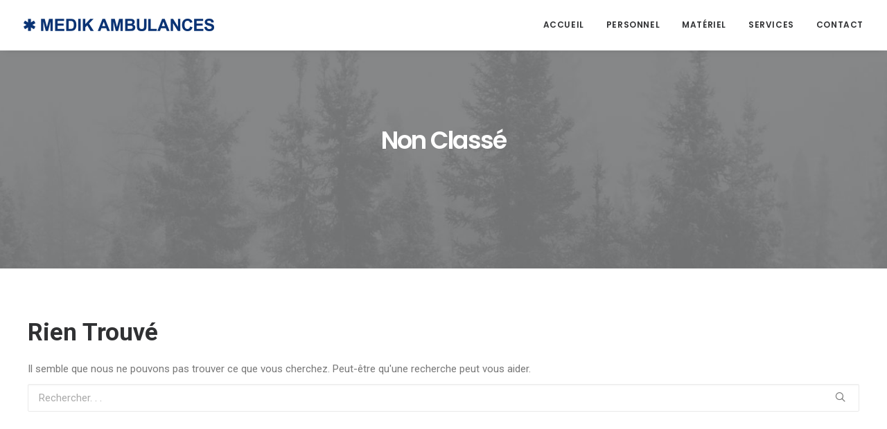

--- FILE ---
content_type: text/css; charset=utf-8
request_url: https://medikambulances.fr/wp-content/themes/uncode-child/style.css
body_size: 139
content:
/*

Theme Name: Uncode Child

Description: Child theme for Uncode theme

Author: Undsgn™

Author URI: http://www.undsgn.com

Template: uncode

Version: 1.0.0

Text Domain: uncode

*/

#orange {

color: #dd6b4d !important ;
}

#fond-orange {

background-color: #193662 !important ;
padding:8px; ;
}

#border {

border-left: solid 15px #193662 ;
}
